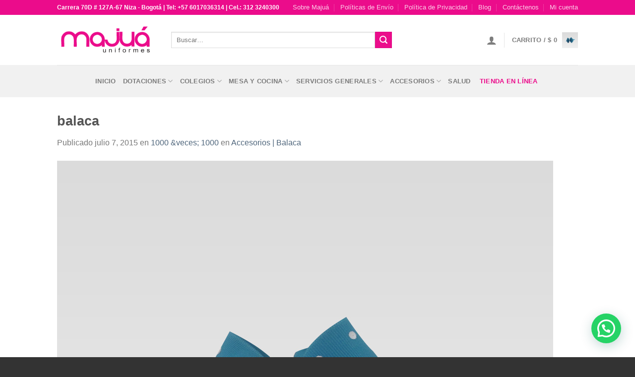

--- FILE ---
content_type: text/html; charset=UTF-8
request_url: https://majuauniformes.com/?attachment_id=2156
body_size: 21423
content:
<!DOCTYPE html><html lang="es" class="loading-site no-js bg-fill"><head><script data-no-optimize="1">var litespeed_docref=sessionStorage.getItem("litespeed_docref");litespeed_docref&&(Object.defineProperty(document,"referrer",{get:function(){return litespeed_docref}}),sessionStorage.removeItem("litespeed_docref"));</script> <meta charset="UTF-8" /><link data-optimized="2" rel="stylesheet" href="https://majuauniformes.com/wp-content/litespeed/css/a397c1bf987f95f73f546066764e2d1d.css?ver=8549e" /><link rel="profile" href="http://gmpg.org/xfn/11" /><link rel="pingback" href="https://majuauniformes.com/xmlrpc.php" /> <script type="litespeed/javascript">(function(html){html.className=html.className.replace(/\bno-js\b/,'js')})(document.documentElement)</script> <script type="litespeed/javascript">var dvin_quotelist_count='';var dvin_wcql_ajax_url='https://majuauniformes.com/wp-admin/admin-ajax.php';var dvin_quotelist_refresh_afteradd_url='https://majuauniformes.com/quotelist/';var dvin_wcql_addons='';var dvin_wcql_disable_insteadof_hide_button='true'</script><meta name='robots' content='index, follow, max-image-preview:large, max-snippet:-1, max-video-preview:-1' /><style>img:is([sizes="auto" i], [sizes^="auto," i]) { contain-intrinsic-size: 3000px 1500px }</style> <script data-cfasync="false" data-pagespeed-no-defer>window.dataLayerPYS = window.dataLayerPYS || [];</script> <meta name="viewport" content="width=device-width, initial-scale=1" /><title>balaca - Majuá Uniformes | Uniformes escolares, servicios generales y dotaciones empresariales</title><link rel="canonical" href="https://majuauniformes.com/" /><meta property="og:locale" content="es_ES" /><meta property="og:type" content="article" /><meta property="og:title" content="balaca - Majuá Uniformes | Uniformes escolares, servicios generales y dotaciones empresariales" /><meta property="og:url" content="https://majuauniformes.com/" /><meta property="og:site_name" content="Majuá Uniformes | Uniformes escolares, servicios generales y dotaciones empresariales" /><meta property="og:image" content="https://majuauniformes.com" /><meta property="og:image:width" content="1000" /><meta property="og:image:height" content="1000" /><meta property="og:image:type" content="image/jpeg" /> <script type="application/ld+json" class="yoast-schema-graph">{"@context":"https://schema.org","@graph":[{"@type":"WebPage","@id":"https://majuauniformes.com/","url":"https://majuauniformes.com/","name":"balaca - Majuá Uniformes | Uniformes escolares, servicios generales y dotaciones empresariales","isPartOf":{"@id":"https://majuauniformes.com/#website"},"primaryImageOfPage":{"@id":"https://majuauniformes.com/#primaryimage"},"image":{"@id":"https://majuauniformes.com/#primaryimage"},"thumbnailUrl":"https://majuauniformes.com/wp-content/uploads/2015/07/balaca.jpg","datePublished":"2015-07-07T23:29:09+00:00","breadcrumb":{"@id":"https://majuauniformes.com/#breadcrumb"},"inLanguage":"es","potentialAction":[{"@type":"ReadAction","target":["https://majuauniformes.com/"]}]},{"@type":"ImageObject","inLanguage":"es","@id":"https://majuauniformes.com/#primaryimage","url":"https://majuauniformes.com/wp-content/uploads/2015/07/balaca.jpg","contentUrl":"https://majuauniformes.com/wp-content/uploads/2015/07/balaca.jpg","width":1000,"height":1000},{"@type":"BreadcrumbList","@id":"https://majuauniformes.com/#breadcrumb","itemListElement":[{"@type":"ListItem","position":1,"name":"Portada","item":"https://majuauniformes.com/"},{"@type":"ListItem","position":2,"name":"Accesorios | Balaca","item":"https://majuauniformes.com/producto/accesorios-balaca/"},{"@type":"ListItem","position":3,"name":"balaca"}]},{"@type":"WebSite","@id":"https://majuauniformes.com/#website","url":"https://majuauniformes.com/","name":"Majuá Uniformes | Uniformes escolares, servicios generales y dotaciones empresariales","description":"Fabricación y venta de uniformes escolares, de servicios generales y dotaciones empresariales","potentialAction":[{"@type":"SearchAction","target":{"@type":"EntryPoint","urlTemplate":"https://majuauniformes.com/?s={search_term_string}"},"query-input":{"@type":"PropertyValueSpecification","valueRequired":true,"valueName":"search_term_string"}}],"inLanguage":"es"}]}</script> <link rel='prefetch' href='https://majuauniformes.com/wp-content/themes/flatsome/assets/js/flatsome.js?ver=e1ad26bd5672989785e1' /><link rel='prefetch' href='https://majuauniformes.com/wp-content/themes/flatsome/assets/js/chunk.slider.js?ver=3.19.15' /><link rel='prefetch' href='https://majuauniformes.com/wp-content/themes/flatsome/assets/js/chunk.popups.js?ver=3.19.15' /><link rel='prefetch' href='https://majuauniformes.com/wp-content/themes/flatsome/assets/js/chunk.tooltips.js?ver=3.19.15' /><link rel='prefetch' href='https://majuauniformes.com/wp-content/themes/flatsome/assets/js/woocommerce.js?ver=dd6035ce106022a74757' /><link rel="alternate" type="application/rss+xml" title="Majuá Uniformes  |  Uniformes escolares, servicios generales y dotaciones empresariales &raquo; Feed" href="https://majuauniformes.com/feed/" /><link rel="alternate" type="application/rss+xml" title="Majuá Uniformes  |  Uniformes escolares, servicios generales y dotaciones empresariales &raquo; Feed de los comentarios" href="https://majuauniformes.com/comments/feed/" /><link rel="alternate" type="application/rss+xml" title="Majuá Uniformes  |  Uniformes escolares, servicios generales y dotaciones empresariales &raquo; Comentario balaca del feed" href="https://majuauniformes.com/?attachment_id=2156#main/feed/" /><style id='wp-block-library-inline-css' type='text/css'>:root{--wp-admin-theme-color:#007cba;--wp-admin-theme-color--rgb:0,124,186;--wp-admin-theme-color-darker-10:#006ba1;--wp-admin-theme-color-darker-10--rgb:0,107,161;--wp-admin-theme-color-darker-20:#005a87;--wp-admin-theme-color-darker-20--rgb:0,90,135;--wp-admin-border-width-focus:2px;--wp-block-synced-color:#7a00df;--wp-block-synced-color--rgb:122,0,223;--wp-bound-block-color:var(--wp-block-synced-color)}@media (min-resolution:192dpi){:root{--wp-admin-border-width-focus:1.5px}}.wp-element-button{cursor:pointer}:root{--wp--preset--font-size--normal:16px;--wp--preset--font-size--huge:42px}:root .has-very-light-gray-background-color{background-color:#eee}:root .has-very-dark-gray-background-color{background-color:#313131}:root .has-very-light-gray-color{color:#eee}:root .has-very-dark-gray-color{color:#313131}:root .has-vivid-green-cyan-to-vivid-cyan-blue-gradient-background{background:linear-gradient(135deg,#00d084,#0693e3)}:root .has-purple-crush-gradient-background{background:linear-gradient(135deg,#34e2e4,#4721fb 50%,#ab1dfe)}:root .has-hazy-dawn-gradient-background{background:linear-gradient(135deg,#faaca8,#dad0ec)}:root .has-subdued-olive-gradient-background{background:linear-gradient(135deg,#fafae1,#67a671)}:root .has-atomic-cream-gradient-background{background:linear-gradient(135deg,#fdd79a,#004a59)}:root .has-nightshade-gradient-background{background:linear-gradient(135deg,#330968,#31cdcf)}:root .has-midnight-gradient-background{background:linear-gradient(135deg,#020381,#2874fc)}.has-regular-font-size{font-size:1em}.has-larger-font-size{font-size:2.625em}.has-normal-font-size{font-size:var(--wp--preset--font-size--normal)}.has-huge-font-size{font-size:var(--wp--preset--font-size--huge)}.has-text-align-center{text-align:center}.has-text-align-left{text-align:left}.has-text-align-right{text-align:right}#end-resizable-editor-section{display:none}.aligncenter{clear:both}.items-justified-left{justify-content:flex-start}.items-justified-center{justify-content:center}.items-justified-right{justify-content:flex-end}.items-justified-space-between{justify-content:space-between}.screen-reader-text{border:0;clip-path:inset(50%);height:1px;margin:-1px;overflow:hidden;padding:0;position:absolute;width:1px;word-wrap:normal!important}.screen-reader-text:focus{background-color:#ddd;clip-path:none;color:#444;display:block;font-size:1em;height:auto;left:5px;line-height:normal;padding:15px 23px 14px;text-decoration:none;top:5px;width:auto;z-index:100000}html :where(.has-border-color){border-style:solid}html :where([style*=border-top-color]){border-top-style:solid}html :where([style*=border-right-color]){border-right-style:solid}html :where([style*=border-bottom-color]){border-bottom-style:solid}html :where([style*=border-left-color]){border-left-style:solid}html :where([style*=border-width]){border-style:solid}html :where([style*=border-top-width]){border-top-style:solid}html :where([style*=border-right-width]){border-right-style:solid}html :where([style*=border-bottom-width]){border-bottom-style:solid}html :where([style*=border-left-width]){border-left-style:solid}html :where(img[class*=wp-image-]){height:auto;max-width:100%}:where(figure){margin:0 0 1em}html :where(.is-position-sticky){--wp-admin--admin-bar--position-offset:var(--wp-admin--admin-bar--height,0px)}@media screen and (max-width:600px){html :where(.is-position-sticky){--wp-admin--admin-bar--position-offset:0px}}</style><style id='dashicons-inline-css' type='text/css'>[data-font="Dashicons"]:before {font-family: 'Dashicons' !important;content: attr(data-icon) !important;speak: none !important;font-weight: normal !important;font-variant: normal !important;text-transform: none !important;line-height: 1 !important;font-style: normal !important;-webkit-font-smoothing: antialiased !important;-moz-osx-font-smoothing: grayscale !important;}</style><style id='woocommerce-inline-inline-css' type='text/css'>.woocommerce form .form-row .required { visibility: visible; }</style><style id='yith_wccl_frontend-inline-css' type='text/css'>.select_option .yith_wccl_tooltip > span{background: #820081;color: #ffffff;}
            .select_option .yith_wccl_tooltip.bottom span:after{border-bottom-color: #820081;}
            .select_option .yith_wccl_tooltip.top span:after{border-top-color: #820081;}</style><style id='flatsome-main-inline-css' type='text/css'>@font-face {
				font-family: "fl-icons";
				font-display: block;
				src: url(https://majuauniformes.com/wp-content/themes/flatsome/assets/css/icons/fl-icons.eot?v=3.19.15);
				src:
					url(https://majuauniformes.com/wp-content/themes/flatsome/assets/css/icons/fl-icons.eot#iefix?v=3.19.15) format("embedded-opentype"),
					url(https://majuauniformes.com/wp-content/themes/flatsome/assets/css/icons/fl-icons.woff2?v=3.19.15) format("woff2"),
					url(https://majuauniformes.com/wp-content/themes/flatsome/assets/css/icons/fl-icons.ttf?v=3.19.15) format("truetype"),
					url(https://majuauniformes.com/wp-content/themes/flatsome/assets/css/icons/fl-icons.woff?v=3.19.15) format("woff"),
					url(https://majuauniformes.com/wp-content/themes/flatsome/assets/css/icons/fl-icons.svg?v=3.19.15#fl-icons) format("svg");
			}</style><style id='joinchat-head-inline-css' type='text/css'>:root{--joinchat-ico:url("data:image/svg+xml;charset=utf-8,%3Csvg xmlns='http://www.w3.org/2000/svg' viewBox='0 0 24 24'%3E%3Cpath fill='%23fff' d='M3.516 3.516c4.686-4.686 12.284-4.686 16.97 0s4.686 12.283 0 16.97a12 12 0 0 1-13.754 2.299l-5.814.735a.392.392 0 0 1-.438-.44l.748-5.788A12 12 0 0 1 3.517 3.517zm3.61 17.043.3.158a9.85 9.85 0 0 0 11.534-1.758c3.843-3.843 3.843-10.074 0-13.918s-10.075-3.843-13.918 0a9.85 9.85 0 0 0-1.747 11.554l.16.303-.51 3.942a.196.196 0 0 0 .219.22zm6.534-7.003-.933 1.164a9.84 9.84 0 0 1-3.497-3.495l1.166-.933a.79.79 0 0 0 .23-.94L9.561 6.96a.79.79 0 0 0-.924-.445l-2.023.524a.797.797 0 0 0-.588.88 11.754 11.754 0 0 0 10.005 10.005.797.797 0 0 0 .88-.587l.525-2.023a.79.79 0 0 0-.445-.923L14.6 13.327a.79.79 0 0 0-.94.23z'/%3E%3C/svg%3E")}.joinchat{--sep:20px;--bottom:var(--sep);--s:60px;--h:calc(var(--s)/2);display:block;transform:scale3d(1,1,1);position:fixed;z-index:9000;right:var(--sep);bottom:var(--bottom)}.joinchat *{box-sizing:border-box}.joinchat__qr,.joinchat__chatbox{display:none}.joinchat__tooltip{opacity:0}.joinchat__button{position:absolute;z-index:2;bottom:8px;right:8px;height:var(--s);width:var(--s);background:#25d366 var(--joinchat-ico,none)center / 60% no-repeat;color:inherit;border-radius:50%;box-shadow:1px 6px 24px 0 rgba(7,94,84,0.24)}.joinchat--left{right:auto;left:var(--sep)}.joinchat--left .joinchat__button{right:auto;left:8px}.joinchat__button__ico{position:absolute;inset:0;display:flex;border-radius:50%;overflow:hidden;color:hsl(0deg 0% clamp(0%,var(--bw)*1000%,100%) / clamp(70%,var(--bw)*1000%,100%)) !important}.joinchat__button__ico svg{width:var(--ico-size,100%);height:var(--ico-size,100%);margin:calc((100% - var(--ico-size,100%))/2)}.joinchat__button:has(.joinchat__button__ico){background:hsl(var(--ch)var(--cs)var(--cl));box-shadow:1px 6px 24px 0 hsl(var(--ch)var(--cs)calc(var(--cl) - 10%) / 24%)}.joinchat__button:has(.joinchat__button__ico):hover,.joinchat__button:has(.joinchat__button__ico):active{background:hsl(var(--ch)var(--cs)calc(var(--cl) + 20%))}.joinchat__button__image{position:absolute;inset:1px;border-radius:50%;overflow:hidden;opacity:0}.joinchat__button__image img,.joinchat__button__image video{display:block;width:100%;height:100%;object-fit:cover;object-position:center}.joinchat--img .joinchat__button__image{opacity:1;animation:none}@media(orientation:portrait)and(width>=481px),(orientation:landscape)and(height>=481px){.joinchat--mobile{display:none !important}}@media(width <=480px),(orientation:landscape)and(height <=480px){.joinchat{--sep:6px}}</style> <script type="text/template" id="tmpl-variation-template"><div class="woocommerce-variation-description">{{{ data.variation.variation_description }}}</div>
	<div class="woocommerce-variation-price">{{{ data.variation.price_html }}}</div>
	<div class="woocommerce-variation-availability">{{{ data.variation.availability_html }}}</div></script> <script type="text/template" id="tmpl-unavailable-variation-template"><p role="alert">Lo siento, este producto no está disponible. Por favor, elige otra combinación.</p></script> <script type="litespeed/javascript" data-src="https://majuauniformes.com/wp-includes/js/jquery/jquery.min.js" id="jquery-core-js"></script> <script id="wc-add-to-cart-js-extra" type="litespeed/javascript">var wc_add_to_cart_params={"ajax_url":"\/wp-admin\/admin-ajax.php","wc_ajax_url":"\/?wc-ajax=%%endpoint%%","i18n_view_cart":"Ver carrito","cart_url":"https:\/\/majuauniformes.com\/cart\/","is_cart":"","cart_redirect_after_add":"no"}</script> <script id="wp-util-js-extra" type="litespeed/javascript">var _wpUtilSettings={"ajax":{"url":"\/wp-admin\/admin-ajax.php"}}</script> <link rel="https://api.w.org/" href="https://majuauniformes.com/wp-json/" /><link rel="alternate" title="JSON" type="application/json" href="https://majuauniformes.com/wp-json/wp/v2/media/2156" /><link rel="EditURI" type="application/rsd+xml" title="RSD" href="https://majuauniformes.com/xmlrpc.php?rsd" /><meta name="generator" content="WordPress 6.8.2" /><meta name="generator" content="WooCommerce 10.0.2" /><link rel='shortlink' href='https://majuauniformes.com/?p=2156' /><link rel="alternate" title="oEmbed (JSON)" type="application/json+oembed" href="https://majuauniformes.com/wp-json/oembed/1.0/embed?url=https%3A%2F%2Fmajuauniformes.com%2F%3Fattachment_id%3D2156%23main" /><link rel="alternate" title="oEmbed (XML)" type="text/xml+oembed" href="https://majuauniformes.com/wp-json/oembed/1.0/embed?url=https%3A%2F%2Fmajuauniformes.com%2F%3Fattachment_id%3D2156%23main&#038;format=xml" />
<noscript><style>.woocommerce-product-gallery{ opacity: 1 !important; }</style></noscript><link rel="icon" href="https://majuauniformes.com/wp-content/uploads/2017/02/favi-100x100.jpg" sizes="32x32" /><link rel="icon" href="https://majuauniformes.com/wp-content/uploads/2017/02/favi.jpg" sizes="192x192" /><link rel="apple-touch-icon" href="https://majuauniformes.com/wp-content/uploads/2017/02/favi.jpg" /><meta name="msapplication-TileImage" content="https://majuauniformes.com/wp-content/uploads/2017/02/favi.jpg" /><style id="custom-css" type="text/css">:root {--primary-color: #eb0c8b;--fs-color-primary: #eb0c8b;--fs-color-secondary: #eb0c8b;--fs-color-success: #820081;--fs-color-alert: #b20000;--fs-experimental-link-color: #4E657B;--fs-experimental-link-color-hover: #111;}.tooltipster-base {--tooltip-color: #fff;--tooltip-bg-color: #000;}.off-canvas-right .mfp-content, .off-canvas-left .mfp-content {--drawer-width: 300px;}.off-canvas .mfp-content.off-canvas-cart {--drawer-width: 360px;}.sticky-add-to-cart--active, #wrapper,#main,#main.dark{background-color: #FFF}.header-main{height: 101px}#logo img{max-height: 101px}#logo{width:200px;}.header-bottom{min-height: 65px}.header-top{min-height: 30px}.transparent .header-main{height: 90px}.transparent #logo img{max-height: 90px}.has-transparent + .page-title:first-of-type,.has-transparent + #main > .page-title,.has-transparent + #main > div > .page-title,.has-transparent + #main .page-header-wrapper:first-of-type .page-title{padding-top: 170px;}.header.show-on-scroll,.stuck .header-main{height:70px!important}.stuck #logo img{max-height: 70px!important}.search-form{ width: 70%;}.header-bg-color {background-color: #ffff}.header-bottom {background-color: #f1f1f1}.header-bottom-nav > li > a{line-height: 16px }@media (max-width: 549px) {.header-main{height: 70px}#logo img{max-height: 70px}}.header-top{background-color:#eb0c8b!important;}.badge-inner.new-bubble{background-color: #8224e3}@media screen and (min-width: 550px){.products .box-vertical .box-image{min-width: 247px!important;width: 247px!important;}}.footer-1{background-color: #f7f7f7}.footer-2{background-color: #777}.absolute-footer, html{background-color: #333}.nav-vertical-fly-out > li + li {border-top-width: 1px; border-top-style: solid;}/* Custom CSS */div {}.label-new.menu-item > a:after{content:"Nuevo";}.label-hot.menu-item > a:after{content:"Caliente";}.label-sale.menu-item > a:after{content:"Oferta";}.label-popular.menu-item > a:after{content:"Populares";}</style><style type="text/css" id="wp-custom-css">/*
.menufucsia {
    background-color: #eb0c8b; color: #ffffff
} 
*/</style><style id="kirki-inline-styles"></style></head><body class="attachment wp-singular attachment-template-default single single-attachment postid-2156 attachmentid-2156 attachment-jpeg wp-theme-flatsome wp-child-theme-flatsome-child theme-flatsome woocommerce-no-js full-width bg-fill lightbox nav-dropdown-has-arrow nav-dropdown-has-shadow nav-dropdown-has-border"><a class="skip-link screen-reader-text" href="#main">Saltar al contenido</a><div id="wrapper"><header id="header" class="header has-sticky sticky-jump"><div class="header-wrapper"><div id="top-bar" class="header-top hide-for-sticky nav-dark hide-for-medium"><div class="flex-row container"><div class="flex-col hide-for-medium flex-left"><ul class="nav nav-left medium-nav-center nav-small  nav-divided"><li class="html custom html_topbar_left"><strong>Carrera 70D # 127A-67 Niza - Bogotá | Tel: +57 6017036314  |  Cel.: 312 3240300</strong></li></ul></div><div class="flex-col hide-for-medium flex-center"><ul class="nav nav-center nav-small  nav-divided"></ul></div><div class="flex-col hide-for-medium flex-right"><ul class="nav top-bar-nav nav-right nav-small  nav-divided"><li id="menu-item-1853" class="menu-item menu-item-type-post_type menu-item-object-page menu-item-1853 menu-item-design-default"><a href="https://majuauniformes.com/sobre-majua/" class="nav-top-link">Sobre Majuá</a></li><li id="menu-item-2054" class="menu-item menu-item-type-post_type menu-item-object-page menu-item-2054 menu-item-design-default"><a href="https://majuauniformes.com/envio-y-devoluciones/" class="nav-top-link">Políticas de Envío</a></li><li id="menu-item-1957" class="menu-item menu-item-type-post_type menu-item-object-page menu-item-privacy-policy menu-item-1957 menu-item-design-default"><a href="https://majuauniformes.com/politica-de-privacidad/" class="nav-top-link">Política de Privacidad</a></li><li id="menu-item-2823" class="menu-item menu-item-type-post_type menu-item-object-page menu-item-2823 menu-item-design-default"><a href="https://majuauniformes.com/blog/" class="nav-top-link">Blog</a></li><li id="menu-item-1802" class="menu-item menu-item-type-post_type menu-item-object-page menu-item-1802 menu-item-design-default"><a href="https://majuauniformes.com/contactenos/" class="nav-top-link">Contáctenos</a></li><li id="menu-item-1362" class="menu-item menu-item-type-post_type menu-item-object-page menu-item-1362 menu-item-design-default"><a href="https://majuauniformes.com/mi-cuenta/" class="nav-top-link">Mi cuenta</a></li></ul></div></div></div><div id="masthead" class="header-main "><div class="header-inner flex-row container logo-left medium-logo-center" role="navigation"><div id="logo" class="flex-col logo"><a href="https://majuauniformes.com/" title="Majuá Uniformes  |  Uniformes escolares, servicios generales y dotaciones empresariales - Fabricación y venta de uniformes escolares, de servicios generales y dotaciones empresariales" rel="home">
<img data-lazyloaded="1" src="[data-uri]" width="1000" height="1000" data-src="https://majuauniformes.com/wp-content/uploads/2015/07/balaca.jpg" class="header-logo-sticky" alt="Majuá Uniformes  |  Uniformes escolares, servicios generales y dotaciones empresariales"/><img data-lazyloaded="1" src="[data-uri]" width="300" height="83" data-src="https://majuauniformes.com/wp-content/uploads/2013/07/logmaj3.png" class="header_logo header-logo" alt="Majuá Uniformes  |  Uniformes escolares, servicios generales y dotaciones empresariales"/><img data-lazyloaded="1" src="[data-uri]"  width="1000" height="1000" data-src="https://majuauniformes.com/wp-content/uploads/2015/07/balaca.jpg" class="header-logo-dark" alt="Majuá Uniformes  |  Uniformes escolares, servicios generales y dotaciones empresariales"/></a></div><div class="flex-col show-for-medium flex-left"><ul class="mobile-nav nav nav-left "><li class="nav-icon has-icon">
<a href="#" data-open="#main-menu" data-pos="left" data-bg="main-menu-overlay" data-color="" class="is-small" aria-label="Menú" aria-controls="main-menu" aria-expanded="false"><i class="icon-menu" ></i>
</a></li></ul></div><div class="flex-col hide-for-medium flex-left
flex-grow"><ul class="header-nav header-nav-main nav nav-left  nav-size-80% nav-uppercase" ><li class="header-search-form search-form html relative has-icon"><div class="header-search-form-wrapper"><div class="searchform-wrapper ux-search-box relative is-normal"><form role="search" method="get" class="searchform" action="https://majuauniformes.com/"><div class="flex-row relative"><div class="flex-col flex-grow">
<label class="screen-reader-text" for="woocommerce-product-search-field-0">Buscar por:</label>
<input type="search" id="woocommerce-product-search-field-0" class="search-field mb-0" placeholder="Buscar&hellip;" value="" name="s" />
<input type="hidden" name="post_type" value="product" /></div><div class="flex-col">
<button type="submit" value="Buscar" class="ux-search-submit submit-button secondary button  icon mb-0" aria-label="Enviar">
<i class="icon-search" ></i>			</button></div></div><div class="live-search-results text-left z-top"></div></form></div></div></li></ul></div><div class="flex-col hide-for-medium flex-right"><ul class="header-nav header-nav-main nav nav-right  nav-size-80% nav-uppercase"><li class="account-item has-icon" ><a href="https://majuauniformes.com/mi-cuenta/" class="nav-top-link nav-top-not-logged-in is-small" title="Acceder" aria-label="Acceder" data-open="#login-form-popup" >
<i class="icon-user" ></i>	</a></li><li class="header-divider"></li><li class="cart-item has-icon has-dropdown"><a href="https://majuauniformes.com/cart/" class="header-cart-link is-small" title="Carrito" ><span class="header-cart-title">
Carrito   /      <span class="cart-price"><span class="woocommerce-Price-amount amount"><bdi><span class="woocommerce-Price-currencySymbol">&#36;</span>&nbsp;0</bdi></span></span>
</span><span class="image-icon header-cart-icon" data-icon-label="0">
<img data-lazyloaded="1" src="[data-uri]" class="cart-img-icon" alt="Carrito" data-src="https://majuauniformes.com/wp-content/uploads/2015/07/balaca.jpg" width="1000" height="1000"/>
</span>
</a><ul class="nav-dropdown nav-dropdown-default"><li class="html widget_shopping_cart"><div class="widget_shopping_cart_content"><div class="ux-mini-cart-empty flex flex-row-col text-center pt pb"><div class="ux-mini-cart-empty-icon">
<svg xmlns="http://www.w3.org/2000/svg" viewBox="0 0 17 19" style="opacity:.1;height:80px;">
<path d="M8.5 0C6.7 0 5.3 1.2 5.3 2.7v2H2.1c-.3 0-.6.3-.7.7L0 18.2c0 .4.2.8.6.8h15.7c.4 0 .7-.3.7-.7v-.1L15.6 5.4c0-.3-.3-.6-.7-.6h-3.2v-2c0-1.6-1.4-2.8-3.2-2.8zM6.7 2.7c0-.8.8-1.4 1.8-1.4s1.8.6 1.8 1.4v2H6.7v-2zm7.5 3.4 1.3 11.5h-14L2.8 6.1h2.5v1.4c0 .4.3.7.7.7.4 0 .7-.3.7-.7V6.1h3.5v1.4c0 .4.3.7.7.7s.7-.3.7-.7V6.1h2.6z" fill-rule="evenodd" clip-rule="evenodd" fill="currentColor"></path>
</svg></div><p class="woocommerce-mini-cart__empty-message empty">No hay productos en el carrito.</p><p class="return-to-shop">
<a class="button primary wc-backward" href="https://majuauniformes.com/tienda-virtual/">
Volver a la tienda				</a></p></div></div></li></ul></li></ul></div><div class="flex-col show-for-medium flex-right"><ul class="mobile-nav nav nav-right "><li class="cart-item has-icon"><a href="https://majuauniformes.com/cart/" class="header-cart-link is-small off-canvas-toggle nav-top-link" title="Carrito" data-open="#cart-popup" data-class="off-canvas-cart" data-pos="right" ><span class="image-icon header-cart-icon" data-icon-label="0">
<img data-lazyloaded="1" src="[data-uri]" class="cart-img-icon" alt="Carrito" data-src="https://majuauniformes.com/wp-content/uploads/2015/07/balaca.jpg" width="1000" height="1000"/>
</span>
</a><div id="cart-popup" class="mfp-hide"><div class="cart-popup-inner inner-padding cart-popup-inner--sticky"><div class="cart-popup-title text-center">
<span class="heading-font uppercase">Carrito</span><div class="is-divider"></div></div><div class="widget_shopping_cart"><div class="widget_shopping_cart_content"><div class="ux-mini-cart-empty flex flex-row-col text-center pt pb"><div class="ux-mini-cart-empty-icon">
<svg xmlns="http://www.w3.org/2000/svg" viewBox="0 0 17 19" style="opacity:.1;height:80px;">
<path d="M8.5 0C6.7 0 5.3 1.2 5.3 2.7v2H2.1c-.3 0-.6.3-.7.7L0 18.2c0 .4.2.8.6.8h15.7c.4 0 .7-.3.7-.7v-.1L15.6 5.4c0-.3-.3-.6-.7-.6h-3.2v-2c0-1.6-1.4-2.8-3.2-2.8zM6.7 2.7c0-.8.8-1.4 1.8-1.4s1.8.6 1.8 1.4v2H6.7v-2zm7.5 3.4 1.3 11.5h-14L2.8 6.1h2.5v1.4c0 .4.3.7.7.7.4 0 .7-.3.7-.7V6.1h3.5v1.4c0 .4.3.7.7.7s.7-.3.7-.7V6.1h2.6z" fill-rule="evenodd" clip-rule="evenodd" fill="currentColor"></path>
</svg></div><p class="woocommerce-mini-cart__empty-message empty">No hay productos en el carrito.</p><p class="return-to-shop">
<a class="button primary wc-backward" href="https://majuauniformes.com/tienda-virtual/">
Volver a la tienda				</a></p></div></div></div></div></div></li></ul></div></div><div class="container"><div class="top-divider full-width"></div></div></div><div id="wide-nav" class="header-bottom wide-nav flex-has-center hide-for-medium"><div class="flex-row container"><div class="flex-col hide-for-medium flex-center"><ul class="nav header-nav header-bottom-nav nav-center  nav-line-bottom nav-uppercase"><li id="menu-item-1368" class="menu-item menu-item-type-post_type menu-item-object-page menu-item-home menu-item-1368 menu-item-design-default"><a href="https://majuauniformes.com/" class="nav-top-link">Inicio</a></li><li id="menu-item-1422" class="menu-item menu-item-type-custom menu-item-object-custom menu-item-has-children menu-item-1422 menu-item-design-default has-dropdown"><a href="http://majuauniformes.com/categoria-producto/dotaciones/" class="nav-top-link" aria-expanded="false" aria-haspopup="menu">Dotaciones<i class="icon-angle-down" ></i></a><ul class="sub-menu nav-dropdown nav-dropdown-default"><li id="menu-item-1451" class="menu-item menu-item-type-custom menu-item-object-custom menu-item-has-children menu-item-1451 nav-dropdown-col"><a href="#">Todo para su empresa</a><ul class="sub-menu nav-column nav-dropdown-default"><li id="menu-item-1431" class="menu-item menu-item-type-custom menu-item-object-custom menu-item-1431"><a href="http://majuauniformes.com/categoria-producto/dotaciones/chaquetas/">Chaquetas</a></li><li id="menu-item-1432" class="menu-item menu-item-type-custom menu-item-object-custom menu-item-1432"><a href="http://majuauniformes.com/categoria-producto/dotaciones/chalecos/">Chalecos</a></li><li id="menu-item-1438" class="menu-item menu-item-type-custom menu-item-object-custom menu-item-1438"><a href="http://majuauniformes.com/categoria-producto/dotaciones/camisas/">Camisas y Blusas</a></li><li id="menu-item-1439" class="menu-item menu-item-type-custom menu-item-object-custom menu-item-1439"><a href="http://majuauniformes.com/categoria-producto/dotaciones/camisetas/">Camisetas</a></li><li id="menu-item-1433" class="menu-item menu-item-type-custom menu-item-object-custom menu-item-1433"><a href="http://majuauniformes.com/categoria-producto/dotaciones/pantalones/">Pantalones</a></li><li id="menu-item-1441" class="menu-item menu-item-type-custom menu-item-object-custom menu-item-1441"><a href="http://majuauniformes.com/categoria-producto/dotaciones/overoles/">Overoles</a></li><li id="menu-item-2207" class="menu-item menu-item-type-custom menu-item-object-custom menu-item-2207"><a href="http://majuauniformes.com/categoria-producto/dotaciones/sastres/">Sastres</a></li><li id="menu-item-4322" class="menu-item menu-item-type-custom menu-item-object-custom menu-item-4322"><a href="http://majuauniformes.com/categoria-producto/empresarial/dotaciones/sacos/">Sacos</a></li></ul></li><li id="menu-item-1448" class="image-column menu-item menu-item-type-custom menu-item-object-custom menu-item-1448"><a href="#" class="dropdown-image-column"><img data-lazyloaded="1" src="[data-uri]" width="180" height="480" data-src="http://majuauniformes.com/wp-content/uploads/2015/01/m1.jpg" title="Image Column" alt="Image Column"/></a></li></ul></li><li id="menu-item-1425" class="menu-item menu-item-type-custom menu-item-object-custom menu-item-has-children menu-item-1425 menu-item-design-default has-dropdown"><a href="http://majuauniformes.com/categoria-producto/colegios/" class="nav-top-link" aria-expanded="false" aria-haspopup="menu">Colegios<i class="icon-angle-down" ></i></a><ul class="sub-menu nav-dropdown nav-dropdown-default"><li id="menu-item-1458" class="menu-item menu-item-type-custom menu-item-object-custom menu-item-has-children menu-item-1458 nav-dropdown-col"><a href="#">Calidad y Durabilidad</a><ul class="sub-menu nav-column nav-dropdown-default"><li id="menu-item-8501" class="menu-item menu-item-type-taxonomy menu-item-object-product_cat menu-item-8501"><a href="https://majuauniformes.com/categoria-producto/colegios/basicos-escolares/">Básicos escolares</a></li><li id="menu-item-3055" class="menu-item menu-item-type-custom menu-item-object-custom menu-item-3055"><a href="http://majuauniformes.com/categoria-producto/colegios/colegio-nuevo-gimnasio/">Nuevo Gimnasio</a></li><li id="menu-item-1426" class="menu-item menu-item-type-custom menu-item-object-custom menu-item-1426"><a href="http://majuauniformes.com/categoria-producto/uniformes/gimnasio-los-portales/">Gimnasio Los Portales</a></li><li id="menu-item-1430" class="menu-item menu-item-type-custom menu-item-object-custom menu-item-1430"><a href="http://majuauniformes.com/categoria-producto/uniformes/colegio-san-tarsicio/">Colegio San Tarsicio</a></li></ul></li><li id="menu-item-1459" class="image-column menu-item menu-item-type-custom menu-item-object-custom menu-item-1459"><a href="#" class="dropdown-image-column"><img data-lazyloaded="1" src="[data-uri]" width="180" height="480" data-src="http://majuauniformes.com/wp-content/uploads/2015/01/m4.jpg" title="image-column4" alt="image-column4"/></a></li></ul></li><li id="menu-item-1423" class="menu-item menu-item-type-custom menu-item-object-custom menu-item-has-children menu-item-1423 menu-item-design-default has-dropdown"><a href="http://majuauniformes.com/categoria-producto/mesa-y-cocina/" class="nav-top-link" aria-expanded="false" aria-haspopup="menu">Mesa y Cocina<i class="icon-angle-down" ></i></a><ul class="sub-menu nav-dropdown nav-dropdown-default"><li id="menu-item-1452" class="menu-item menu-item-type-custom menu-item-object-custom menu-item-has-children menu-item-1452 nav-dropdown-col"><a href="#">Versatilidad y Diseño</a><ul class="sub-menu nav-column nav-dropdown-default"><li id="menu-item-1442" class="menu-item menu-item-type-custom menu-item-object-custom menu-item-1442"><a href="http://majuauniformes.com/categoria-producto/mesa-y-cocina/chaquetas-mesa-y-cocina/">Chaquetas</a></li><li id="menu-item-1444" class="menu-item menu-item-type-custom menu-item-object-custom menu-item-1444"><a href="http://majuauniformes.com/categoria-producto/mesa-y-cocina/pantalones-mesa-y-cocina/">Pantalones</a></li><li id="menu-item-1443" class="menu-item menu-item-type-custom menu-item-object-custom menu-item-1443"><a href="http://majuauniformes.com/categoria-producto/mesa-y-cocina/delantales/">Delantales</a></li><li id="menu-item-1440" class="menu-item menu-item-type-custom menu-item-object-custom menu-item-1440"><a href="http://majuauniformes.com/categoria-producto/mesa-y-cocina/petos/">Petos</a></li><li id="menu-item-4323" class="menu-item menu-item-type-custom menu-item-object-custom menu-item-4323"><a href="http://majuauniformes.com/categoria-producto/empresarial/mesa-y-cocina/gorros-mesa-y-cocina/">Gorros</a></li></ul></li><li id="menu-item-1453" class="image-column menu-item menu-item-type-custom menu-item-object-custom menu-item-1453"><a href="#" class="dropdown-image-column"><img data-lazyloaded="1" src="[data-uri]" width="180" height="480" data-src="http://majuauniformes.com/wp-content/uploads/2015/01/m2.jpg" title="Image Column2" alt="Image Column2"/></a></li></ul></li><li id="menu-item-1424" class="menu-item menu-item-type-custom menu-item-object-custom menu-item-has-children menu-item-1424 menu-item-design-default has-dropdown"><a href="http://majuauniformes.com/categoria-producto/servicios-generales/" class="nav-top-link" aria-expanded="false" aria-haspopup="menu">Servicios Generales<i class="icon-angle-down" ></i></a><ul class="sub-menu nav-dropdown nav-dropdown-default"><li id="menu-item-1456" class="menu-item menu-item-type-custom menu-item-object-custom menu-item-has-children menu-item-1456 nav-dropdown-col"><a href="#">Comodidad en todo instante</a><ul class="sub-menu nav-column nav-dropdown-default"><li id="menu-item-1434" class="menu-item menu-item-type-custom menu-item-object-custom menu-item-1434"><a href="http://majuauniformes.com/categoria-producto/servicios-generales/blusas/">Blusas</a></li><li id="menu-item-1435" class="menu-item menu-item-type-custom menu-item-object-custom menu-item-1435"><a href="http://majuauniformes.com/categoria-producto/servicios-generales/pantalones-servicios-generales/">Pantalones</a></li><li id="menu-item-1437" class="menu-item menu-item-type-custom menu-item-object-custom menu-item-1437"><a href="http://majuauniformes.com/categoria-producto/servicios-generales/delantales-servicios-generales/">Delantales</a></li></ul></li><li id="menu-item-1457" class="image-column menu-item menu-item-type-custom menu-item-object-custom menu-item-1457"><a href="#" class="dropdown-image-column"><img data-lazyloaded="1" src="[data-uri]" width="180" height="480" data-src="http://majuauniformes.com/wp-content/uploads/2015/07/m8.jpg" title="Image Column3" alt="Image Column3"/></a></li></ul></li><li id="menu-item-1445" class="menu-item menu-item-type-custom menu-item-object-custom menu-item-has-children menu-item-1445 menu-item-design-default has-dropdown"><a href="http://majuauniformes.com/categoria-producto/accesorios" class="nav-top-link" aria-expanded="false" aria-haspopup="menu">Accesorios<i class="icon-angle-down" ></i></a><ul class="sub-menu nav-dropdown nav-dropdown-default"><li id="menu-item-1462" class="menu-item menu-item-type-custom menu-item-object-custom menu-item-has-children menu-item-1462 nav-dropdown-col"><a href="#">Complementos perfectos</a><ul class="sub-menu nav-column nav-dropdown-default"><li id="menu-item-1446" class="menu-item menu-item-type-custom menu-item-object-custom menu-item-1446"><a href="http://majuauniformes.com/categoria-producto/accesorios/zapatos-medias-y-monos/">Zapatos, medias y moños</a></li></ul></li><li id="menu-item-1463" class="image-column menu-item menu-item-type-custom menu-item-object-custom menu-item-1463"><a href="#" class="dropdown-image-column"><img data-lazyloaded="1" src="[data-uri]" width="180" height="480" data-src="http://majuauniformes.com/wp-content/uploads/2015/01/m5.jpg" title="image-column5" alt="image-column5"/></a></li></ul></li><li id="menu-item-2105" class="menu-item menu-item-type-custom menu-item-object-custom menu-item-2105 menu-item-design-default"><a href="http://majuauniformes.com/categoria-producto/salud/" class="nav-top-link">Salud</a></li><li id="menu-item-3193" class="menufucsia menu-item menu-item-type-custom menu-item-object-custom menu-item-3193 menu-item-design-default"><a href="http://majuauniformes.com/categoria-producto/tienda-en-linea/" class="nav-top-link"><span style="color: #eb0c8b;"> Tienda en Línea </span></a></li></ul></div></div></div><div class="header-bg-container fill"><div class="header-bg-image fill"></div><div class="header-bg-color fill"></div></div></div></header><main id="main" class=""><div id="primary" class="content-area image-attachment page-wrapper"><div id="content" class="site-content" role="main"><div class="row"><div class="large-12 columns"><article id="post-2156" class="post-2156 attachment type-attachment status-inherit hentry"><header class="entry-header"><h1 class="entry-title">balaca</h1><div class="entry-meta">
Publicado <span class="entry-date"><time class="entry-date" datetime="2015-07-07T18:29:09-05:00">julio 7, 2015</time></span> en <a href="https://majuauniformes.com/wp-content/uploads/2015/07/balaca.jpg" title="Enlace a la imagen completa">1000 &veces; 1000</a> en <a href="https://majuauniformes.com/producto/accesorios-balaca/" title="Volver a Accesorios | Balaca" rel="gallery">Accesorios | Balaca</a></div></header><div class="entry-content"><div class="entry-attachment"><div class="attachment">
<a href="https://majuauniformes.com/?attachment_id=2157#main" title="balaca" rel="attachment"><img data-lazyloaded="1" src="[data-uri]" width="1000" height="1000" data-src="https://majuauniformes.com/wp-content/uploads/2015/07/balaca.jpg" class="attachment-1200x1200 size-1200x1200" alt="" decoding="async" fetchpriority="high" data-srcset="https://majuauniformes.com/wp-content/uploads/2015/07/balaca.jpg 1000w, https://majuauniformes.com/wp-content/uploads/2015/07/balaca-100x100.jpg 100w, https://majuauniformes.com/wp-content/uploads/2015/07/balaca-510x510.jpg 510w, https://majuauniformes.com/wp-content/uploads/2015/07/balaca-150x150.jpg 150w, https://majuauniformes.com/wp-content/uploads/2015/07/balaca-300x300.jpg 300w, https://majuauniformes.com/wp-content/uploads/2015/07/balaca-200x200.jpg 200w" data-sizes="(max-width: 1000px) 100vw, 1000px" /></a></div></div></div><footer class="entry-meta">
<a class="comment-link" href="#respond" title="Publicar un comentario">Publicar un comentario</a> o dejar un trackback: <a class="trackback-link" href="https://majuauniformes.com/?attachment_id=2156#main/trackback/" title="Trackback URL (URL de Rastreo) para su publicación" rel="trackback">Trackback URL (URL de Rastreo)</a>.</footer><nav role="navigation" id="image-navigation" class="navigation-image"><div class="nav-previous"></div><div class="nav-next"><a href='https://majuauniformes.com/?attachment_id=2157#main'>Siguiente <span class="meta-nav">&rarr;</span></a></div></nav></article><div class="html-before-comments mb"></div><div id="comments" class="comments-area"><div id="respond" class="comment-respond"><h3 id="reply-title" class="comment-reply-title">Deja una respuesta <small><a rel="nofollow" id="cancel-comment-reply-link" href="/?attachment_id=2156#respond" style="display:none;">Cancelar la respuesta</a></small></h3><form action="https://majuauniformes.com/wp-comments-post.php" method="post" id="commentform" class="comment-form"><p class="comment-notes"><span id="email-notes">Tu dirección de correo electrónico no será publicada.</span> <span class="required-field-message">Los campos obligatorios están marcados con <span class="required">*</span></span></p><p class="comment-form-comment"><label for="comment">Comentario <span class="required">*</span></label><textarea id="comment" name="comment" cols="45" rows="8" maxlength="65525" required></textarea></p><p class="comment-form-author"><label for="author">Nombre <span class="required">*</span></label> <input id="author" name="author" type="text" value="" size="30" maxlength="245" autocomplete="name" required /></p><p class="comment-form-email"><label for="email">Correo electrónico <span class="required">*</span></label> <input id="email" name="email" type="email" value="" size="30" maxlength="100" aria-describedby="email-notes" autocomplete="email" required /></p><p class="comment-form-url"><label for="url">Web</label> <input id="url" name="url" type="url" value="" size="30" maxlength="200" autocomplete="url" /></p><p class="form-submit"><input name="submit" type="submit" id="submit" class="submit" value="Publicar el comentario" /> <input type='hidden' name='comment_post_ID' value='2156' id='comment_post_ID' />
<input type='hidden' name='comment_parent' id='comment_parent' value='0' /></p><p style="display: none;"><input type="hidden" id="akismet_comment_nonce" name="akismet_comment_nonce" value="1f3e6793e9" /></p><p style="display: none !important;" class="akismet-fields-container" data-prefix="ak_"><label>&#916;<textarea name="ak_hp_textarea" cols="45" rows="8" maxlength="100"></textarea></label><input type="hidden" id="ak_js_1" name="ak_js" value="131"/><script type="litespeed/javascript">document.getElementById("ak_js_1").setAttribute("value",(new Date()).getTime())</script></p></form></div></div></div></div></div></div></main><footer id="footer" class="footer-wrapper"><div class="footer-widgets footer footer-1"><div class="row large-columns-3 mb-0"><div id="black-studio-tinymce-5" class="col pb-0 widget widget_black_studio_tinymce"><div class="textwidget"><h2 class="fadeInRight" style="text-align: justify;"><span style="color: #eb0c8b;">VISÍTANOS</span></h2><hr /><h4>PUNTO DE FABRICA Y ALMACEN</h4>
Carrera 70D # 127A-67 <br/>
Detrás del C. Cial. Niza - Bogotá D.C.<br/>
Tel: +57(601) 7036314<br/>
Cel: 312 3240300<br/><br/><h4>HORARIO DE ATENCIÓN</h4>
Lunes a viernes 9:15 a.m a 6:00 pm
Sábados 10:00 am a 1:00 pm</div></div><div id="black-studio-tinymce-3" class="col pb-0 widget widget_black_studio_tinymce"><div class="textwidget"><h2 class="fadeInRight" style="text-align: justify;"><span style="color: #eb0c8b;">MEDIOS DE PAGO</span></h2><hr /><p style="text-align: justify;"><img data-lazyloaded="1" src="[data-uri]" class="aligncenter wp-image-4464" data-src="http://majuauniformes.com/wp-content/uploads/2018/08/medios-pago.png" alt="" width="243" height="162" /></p><p style="text-align: center;"><a href="http://majuauniformes.com/faq-pagos-electronicos/"><span style="color: #eb0c8b;"><strong>FAQ PAGOS ELECTRÓNICOS</strong></span></a></p></div></div><div id="black-studio-tinymce-4" class="col pb-0 widget widget_black_studio_tinymce"><div class="textwidget"><h2 class="fadeInRight" style="text-align: justify;"><span style="color: #eb0c8b;">FORMAS DE ENVÍO</span></h2><hr /><p><img data-lazyloaded="1" src="[data-uri]" class="aligncenter wp-image-3227 size-full" data-src="http://majuauniformes.com/wp-content/uploads/2017/03/banner_envio2.png" width="510" height="160" /></p><p style="text-align: center;"><span style="color: #eb0c8b;"><strong>EMPRESA AFILIADA A</strong></span><img data-lazyloaded="1" src="[data-uri]" class="aligncenter size-full wp-image-3228" data-src="http://majuauniformes.com/wp-content/uploads/2017/03/camara-comercio.png" alt="" width="130" height="80" /></p></div></div></div></div><div class="absolute-footer dark medium-text-center small-text-center"><div class="container clearfix"><div class="footer-primary pull-left"><div class="menu-top-menu-container"><ul id="menu-top-menu-1" class="links footer-nav uppercase"><li class="menu-item menu-item-type-post_type menu-item-object-page menu-item-1853"><a href="https://majuauniformes.com/sobre-majua/">Sobre Majuá</a></li><li class="menu-item menu-item-type-post_type menu-item-object-page menu-item-2054"><a href="https://majuauniformes.com/envio-y-devoluciones/">Políticas de Envío</a></li><li class="menu-item menu-item-type-post_type menu-item-object-page menu-item-privacy-policy menu-item-1957"><a rel="privacy-policy" href="https://majuauniformes.com/politica-de-privacidad/">Política de Privacidad</a></li><li class="menu-item menu-item-type-post_type menu-item-object-page menu-item-2823"><a href="https://majuauniformes.com/blog/">Blog</a></li><li class="menu-item menu-item-type-post_type menu-item-object-page menu-item-1802"><a href="https://majuauniformes.com/contactenos/">Contáctenos</a></li><li class="menu-item menu-item-type-post_type menu-item-object-page menu-item-1362"><a href="https://majuauniformes.com/mi-cuenta/">Mi cuenta</a></li></ul></div><div class="copyright-footer">
Derechos Reservados Majuá Uniformes 2014 © Desarrollado por <strong>Spirience consulting Group</strong></div></div></div></div><a href="#top" class="back-to-top button icon invert plain fixed bottom z-1 is-outline hide-for-medium circle" id="top-link" aria-label="Ir arriba"><i class="icon-angle-up" ></i></a></footer></div><div id="main-menu" class="mobile-sidebar no-scrollbar mfp-hide"><div class="sidebar-menu no-scrollbar "><ul class="nav nav-sidebar nav-vertical nav-uppercase" data-tab="1"><li class="header-search-form search-form html relative has-icon"><div class="header-search-form-wrapper"><div class="searchform-wrapper ux-search-box relative is-normal"><form role="search" method="get" class="searchform" action="https://majuauniformes.com/"><div class="flex-row relative"><div class="flex-col flex-grow">
<label class="screen-reader-text" for="woocommerce-product-search-field-1">Buscar por:</label>
<input type="search" id="woocommerce-product-search-field-1" class="search-field mb-0" placeholder="Buscar&hellip;" value="" name="s" />
<input type="hidden" name="post_type" value="product" /></div><div class="flex-col">
<button type="submit" value="Buscar" class="ux-search-submit submit-button secondary button  icon mb-0" aria-label="Enviar">
<i class="icon-search" ></i>			</button></div></div><div class="live-search-results text-left z-top"></div></form></div></div></li><li class="menu-item menu-item-type-post_type menu-item-object-page menu-item-home menu-item-1368"><a href="https://majuauniformes.com/">Inicio</a></li><li class="menu-item menu-item-type-custom menu-item-object-custom menu-item-has-children menu-item-1422"><a href="http://majuauniformes.com/categoria-producto/dotaciones/">Dotaciones</a><ul class="sub-menu nav-sidebar-ul children"><li class="menu-item menu-item-type-custom menu-item-object-custom menu-item-has-children menu-item-1451"><a href="#">Todo para su empresa</a><ul class="sub-menu nav-sidebar-ul"><li class="menu-item menu-item-type-custom menu-item-object-custom menu-item-1431"><a href="http://majuauniformes.com/categoria-producto/dotaciones/chaquetas/">Chaquetas</a></li><li class="menu-item menu-item-type-custom menu-item-object-custom menu-item-1432"><a href="http://majuauniformes.com/categoria-producto/dotaciones/chalecos/">Chalecos</a></li><li class="menu-item menu-item-type-custom menu-item-object-custom menu-item-1438"><a href="http://majuauniformes.com/categoria-producto/dotaciones/camisas/">Camisas y Blusas</a></li><li class="menu-item menu-item-type-custom menu-item-object-custom menu-item-1439"><a href="http://majuauniformes.com/categoria-producto/dotaciones/camisetas/">Camisetas</a></li><li class="menu-item menu-item-type-custom menu-item-object-custom menu-item-1433"><a href="http://majuauniformes.com/categoria-producto/dotaciones/pantalones/">Pantalones</a></li><li class="menu-item menu-item-type-custom menu-item-object-custom menu-item-1441"><a href="http://majuauniformes.com/categoria-producto/dotaciones/overoles/">Overoles</a></li><li class="menu-item menu-item-type-custom menu-item-object-custom menu-item-2207"><a href="http://majuauniformes.com/categoria-producto/dotaciones/sastres/">Sastres</a></li><li class="menu-item menu-item-type-custom menu-item-object-custom menu-item-4322"><a href="http://majuauniformes.com/categoria-producto/empresarial/dotaciones/sacos/">Sacos</a></li></ul></li><li class="image-column menu-item menu-item-type-custom menu-item-object-custom menu-item-1448"><a href="#">Image Column</a></li></ul></li><li class="menu-item menu-item-type-custom menu-item-object-custom menu-item-has-children menu-item-1425"><a href="http://majuauniformes.com/categoria-producto/colegios/">Colegios</a><ul class="sub-menu nav-sidebar-ul children"><li class="menu-item menu-item-type-custom menu-item-object-custom menu-item-has-children menu-item-1458"><a href="#">Calidad y Durabilidad</a><ul class="sub-menu nav-sidebar-ul"><li class="menu-item menu-item-type-taxonomy menu-item-object-product_cat menu-item-8501"><a href="https://majuauniformes.com/categoria-producto/colegios/basicos-escolares/">Básicos escolares</a></li><li class="menu-item menu-item-type-custom menu-item-object-custom menu-item-3055"><a href="http://majuauniformes.com/categoria-producto/colegios/colegio-nuevo-gimnasio/">Nuevo Gimnasio</a></li><li class="menu-item menu-item-type-custom menu-item-object-custom menu-item-1426"><a href="http://majuauniformes.com/categoria-producto/uniformes/gimnasio-los-portales/">Gimnasio Los Portales</a></li><li class="menu-item menu-item-type-custom menu-item-object-custom menu-item-1430"><a href="http://majuauniformes.com/categoria-producto/uniformes/colegio-san-tarsicio/">Colegio San Tarsicio</a></li></ul></li><li class="image-column menu-item menu-item-type-custom menu-item-object-custom menu-item-1459"><a href="#">image-column4</a></li></ul></li><li class="menu-item menu-item-type-custom menu-item-object-custom menu-item-has-children menu-item-1423"><a href="http://majuauniformes.com/categoria-producto/mesa-y-cocina/">Mesa y Cocina</a><ul class="sub-menu nav-sidebar-ul children"><li class="menu-item menu-item-type-custom menu-item-object-custom menu-item-has-children menu-item-1452"><a href="#">Versatilidad y Diseño</a><ul class="sub-menu nav-sidebar-ul"><li class="menu-item menu-item-type-custom menu-item-object-custom menu-item-1442"><a href="http://majuauniformes.com/categoria-producto/mesa-y-cocina/chaquetas-mesa-y-cocina/">Chaquetas</a></li><li class="menu-item menu-item-type-custom menu-item-object-custom menu-item-1444"><a href="http://majuauniformes.com/categoria-producto/mesa-y-cocina/pantalones-mesa-y-cocina/">Pantalones</a></li><li class="menu-item menu-item-type-custom menu-item-object-custom menu-item-1443"><a href="http://majuauniformes.com/categoria-producto/mesa-y-cocina/delantales/">Delantales</a></li><li class="menu-item menu-item-type-custom menu-item-object-custom menu-item-1440"><a href="http://majuauniformes.com/categoria-producto/mesa-y-cocina/petos/">Petos</a></li><li class="menu-item menu-item-type-custom menu-item-object-custom menu-item-4323"><a href="http://majuauniformes.com/categoria-producto/empresarial/mesa-y-cocina/gorros-mesa-y-cocina/">Gorros</a></li></ul></li><li class="image-column menu-item menu-item-type-custom menu-item-object-custom menu-item-1453"><a href="#">Image Column2</a></li></ul></li><li class="menu-item menu-item-type-custom menu-item-object-custom menu-item-has-children menu-item-1424"><a href="http://majuauniformes.com/categoria-producto/servicios-generales/">Servicios Generales</a><ul class="sub-menu nav-sidebar-ul children"><li class="menu-item menu-item-type-custom menu-item-object-custom menu-item-has-children menu-item-1456"><a href="#">Comodidad en todo instante</a><ul class="sub-menu nav-sidebar-ul"><li class="menu-item menu-item-type-custom menu-item-object-custom menu-item-1434"><a href="http://majuauniformes.com/categoria-producto/servicios-generales/blusas/">Blusas</a></li><li class="menu-item menu-item-type-custom menu-item-object-custom menu-item-1435"><a href="http://majuauniformes.com/categoria-producto/servicios-generales/pantalones-servicios-generales/">Pantalones</a></li><li class="menu-item menu-item-type-custom menu-item-object-custom menu-item-1437"><a href="http://majuauniformes.com/categoria-producto/servicios-generales/delantales-servicios-generales/">Delantales</a></li></ul></li><li class="image-column menu-item menu-item-type-custom menu-item-object-custom menu-item-1457"><a href="#">Image Column3</a></li></ul></li><li class="menu-item menu-item-type-custom menu-item-object-custom menu-item-has-children menu-item-1445"><a href="http://majuauniformes.com/categoria-producto/accesorios">Accesorios</a><ul class="sub-menu nav-sidebar-ul children"><li class="menu-item menu-item-type-custom menu-item-object-custom menu-item-has-children menu-item-1462"><a href="#">Complementos perfectos</a><ul class="sub-menu nav-sidebar-ul"><li class="menu-item menu-item-type-custom menu-item-object-custom menu-item-1446"><a href="http://majuauniformes.com/categoria-producto/accesorios/zapatos-medias-y-monos/">Zapatos, medias y moños</a></li></ul></li><li class="image-column menu-item menu-item-type-custom menu-item-object-custom menu-item-1463"><a href="#">image-column5</a></li></ul></li><li class="menu-item menu-item-type-custom menu-item-object-custom menu-item-2105"><a href="http://majuauniformes.com/categoria-producto/salud/">Salud</a></li><li class="menufucsia menu-item menu-item-type-custom menu-item-object-custom menu-item-3193"><a href="http://majuauniformes.com/categoria-producto/tienda-en-linea/"><span style="color: #eb0c8b;"> Tienda en Línea </span></a></li><li class="header-divider"></li><li class="menu-item menu-item-type-post_type menu-item-object-page menu-item-1853"><a href="https://majuauniformes.com/sobre-majua/">Sobre Majuá</a></li><li class="menu-item menu-item-type-post_type menu-item-object-page menu-item-2054"><a href="https://majuauniformes.com/envio-y-devoluciones/">Políticas de Envío</a></li><li class="menu-item menu-item-type-post_type menu-item-object-page menu-item-privacy-policy menu-item-1957"><a href="https://majuauniformes.com/politica-de-privacidad/">Política de Privacidad</a></li><li class="menu-item menu-item-type-post_type menu-item-object-page menu-item-2823"><a href="https://majuauniformes.com/blog/">Blog</a></li><li class="menu-item menu-item-type-post_type menu-item-object-page menu-item-1802"><a href="https://majuauniformes.com/contactenos/">Contáctenos</a></li><li class="menu-item menu-item-type-post_type menu-item-object-page menu-item-1362"><a href="https://majuauniformes.com/mi-cuenta/">Mi cuenta</a></li><li class="account-item has-icon menu-item">
<a href="https://majuauniformes.com/mi-cuenta/" class="nav-top-link nav-top-not-logged-in" title="Acceder" >
<span class="header-account-title">
Acceder / Registrarse			</span>
</a></li></ul></div></div> <script type="speculationrules">{"prefetch":[{"source":"document","where":{"and":[{"href_matches":"\/*"},{"not":{"href_matches":["\/wp-*.php","\/wp-admin\/*","\/wp-content\/uploads\/*","\/wp-content\/*","\/wp-content\/plugins\/*","\/wp-content\/themes\/flatsome-child\/*","\/wp-content\/themes\/flatsome\/*","\/*\\?(.+)"]}},{"not":{"selector_matches":"a[rel~=\"nofollow\"]"}},{"not":{"selector_matches":".no-prefetch, .no-prefetch a"}}]},"eagerness":"conservative"}]}</script> <div id="login-form-popup" class="lightbox-content mfp-hide"><div class="woocommerce"><div class="woocommerce-notices-wrapper"></div><div class="account-container lightbox-inner"><div class="col2-set row row-divided row-large" id="customer_login"><div class="col-1 large-6 col pb-0"><div class="account-login-inner"><h3 class="uppercase">Acceder</h3><form class="woocommerce-form woocommerce-form-login login" method="post" novalidate><p class="woocommerce-form-row woocommerce-form-row--wide form-row form-row-wide">
<label for="username">Nombre de usuario o correo electrónico&nbsp;<span class="required" aria-hidden="true">*</span><span class="screen-reader-text">Obligatorio</span></label>
<input type="text" class="woocommerce-Input woocommerce-Input--text input-text" name="username" id="username" autocomplete="username" value="" required aria-required="true" /></p><p class="woocommerce-form-row woocommerce-form-row--wide form-row form-row-wide">
<label for="password">Contraseña&nbsp;<span class="required" aria-hidden="true">*</span><span class="screen-reader-text">Obligatorio</span></label>
<input class="woocommerce-Input woocommerce-Input--text input-text" type="password" name="password" id="password" autocomplete="current-password" required aria-required="true" /></p><p class="form-row">
<label class="woocommerce-form__label woocommerce-form__label-for-checkbox woocommerce-form-login__rememberme">
<input class="woocommerce-form__input woocommerce-form__input-checkbox" name="rememberme" type="checkbox" id="rememberme" value="forever" /> <span>Recuérdame</span>
</label>
<input type="hidden" id="woocommerce-login-nonce" name="woocommerce-login-nonce" value="0e38e1f5ac" /><input type="hidden" name="_wp_http_referer" value="/?attachment_id=2156" />						<button type="submit" class="woocommerce-button button woocommerce-form-login__submit" name="login" value="Acceso">Acceso</button></p><p class="woocommerce-LostPassword lost_password">
<a href="https://majuauniformes.com/mi-cuenta/lost-password/">¿Olvidaste la contraseña?</a></p></form></div></div><div class="col-2 large-6 col pb-0"><div class="account-register-inner"><h3 class="uppercase">Registrarse</h3><form method="post" class="woocommerce-form woocommerce-form-register register"  ><p class="woocommerce-form-row woocommerce-form-row--wide form-row form-row-wide">
<label for="reg_email">Dirección de correo electrónico&nbsp;<span class="required" aria-hidden="true">*</span><span class="screen-reader-text">Obligatorio</span></label>
<input type="email" class="woocommerce-Input woocommerce-Input--text input-text" name="email" id="reg_email" autocomplete="email" value="" required aria-required="true" /></p><p class="woocommerce-form-row woocommerce-form-row--wide form-row form-row-wide">
<label for="reg_password">Contraseña&nbsp;<span class="required" aria-hidden="true">*</span><span class="screen-reader-text">Obligatorio</span></label>
<input type="password" class="woocommerce-Input woocommerce-Input--text input-text" name="password" id="reg_password" autocomplete="new-password" required aria-required="true" /></p>
<wc-order-attribution-inputs></wc-order-attribution-inputs><div class="woocommerce-privacy-policy-text"><p>Sus datos personales serán usados para facilitar su interacción con este sitio web, acceder a su cuenta de compras y otros usos descritos en nuestra <a href="https://majuauniformes.com/politica-de-privacidad/" class="woocommerce-privacy-policy-link" target="_blank">política de privacidad</a>.</p></div><p class="woocommerce-form-row form-row">
<input type="hidden" id="woocommerce-register-nonce" name="woocommerce-register-nonce" value="6b664535d9" /><input type="hidden" name="_wp_http_referer" value="/?attachment_id=2156" />						<button type="submit" class="woocommerce-Button woocommerce-button button woocommerce-form-register__submit" name="register" value="Registrarse">Registrarse</button></p></form></div></div></div></div></div></div><div id='pys_ajax_events'></div> <script type="litespeed/javascript">var node=document.getElementsByClassName('woocommerce-message')[0];if(node&&document.getElementById('pys_late_event')){var messageText=node.textContent.trim();if(!messageText){node.style.display='none'}}</script> <div class="joinchat joinchat--right joinchat--show joinchat--noanim joinchat--btn" data-settings='{"telephone":"573123240300","mobile_only":false,"button_delay":0,"whatsapp_web":false,"qr":false,"message_views":2,"message_delay":-10,"message_badge":false,"message_send":"Hola *Majuá Uniformes  |  Uniformes escolares, servicios generales y dotaciones empresariales*. Necesito más información sobre balaca https://majuauniformes.com/","message_hash":""}' ><div class="joinchat__button" role="button" tabindex="0"></div></div> <script type="litespeed/javascript">(function(){var c=document.body.className;c=c.replace(/woocommerce-no-js/,'woocommerce-js');document.body.className=c})()</script> <style id='global-styles-inline-css' type='text/css'>:root{--wp--preset--aspect-ratio--square: 1;--wp--preset--aspect-ratio--4-3: 4/3;--wp--preset--aspect-ratio--3-4: 3/4;--wp--preset--aspect-ratio--3-2: 3/2;--wp--preset--aspect-ratio--2-3: 2/3;--wp--preset--aspect-ratio--16-9: 16/9;--wp--preset--aspect-ratio--9-16: 9/16;--wp--preset--color--black: #000000;--wp--preset--color--cyan-bluish-gray: #abb8c3;--wp--preset--color--white: #ffffff;--wp--preset--color--pale-pink: #f78da7;--wp--preset--color--vivid-red: #cf2e2e;--wp--preset--color--luminous-vivid-orange: #ff6900;--wp--preset--color--luminous-vivid-amber: #fcb900;--wp--preset--color--light-green-cyan: #7bdcb5;--wp--preset--color--vivid-green-cyan: #00d084;--wp--preset--color--pale-cyan-blue: #8ed1fc;--wp--preset--color--vivid-cyan-blue: #0693e3;--wp--preset--color--vivid-purple: #9b51e0;--wp--preset--color--primary: #eb0c8b;--wp--preset--color--secondary: #eb0c8b;--wp--preset--color--success: #820081;--wp--preset--color--alert: #b20000;--wp--preset--gradient--vivid-cyan-blue-to-vivid-purple: linear-gradient(135deg,rgba(6,147,227,1) 0%,rgb(155,81,224) 100%);--wp--preset--gradient--light-green-cyan-to-vivid-green-cyan: linear-gradient(135deg,rgb(122,220,180) 0%,rgb(0,208,130) 100%);--wp--preset--gradient--luminous-vivid-amber-to-luminous-vivid-orange: linear-gradient(135deg,rgba(252,185,0,1) 0%,rgba(255,105,0,1) 100%);--wp--preset--gradient--luminous-vivid-orange-to-vivid-red: linear-gradient(135deg,rgba(255,105,0,1) 0%,rgb(207,46,46) 100%);--wp--preset--gradient--very-light-gray-to-cyan-bluish-gray: linear-gradient(135deg,rgb(238,238,238) 0%,rgb(169,184,195) 100%);--wp--preset--gradient--cool-to-warm-spectrum: linear-gradient(135deg,rgb(74,234,220) 0%,rgb(151,120,209) 20%,rgb(207,42,186) 40%,rgb(238,44,130) 60%,rgb(251,105,98) 80%,rgb(254,248,76) 100%);--wp--preset--gradient--blush-light-purple: linear-gradient(135deg,rgb(255,206,236) 0%,rgb(152,150,240) 100%);--wp--preset--gradient--blush-bordeaux: linear-gradient(135deg,rgb(254,205,165) 0%,rgb(254,45,45) 50%,rgb(107,0,62) 100%);--wp--preset--gradient--luminous-dusk: linear-gradient(135deg,rgb(255,203,112) 0%,rgb(199,81,192) 50%,rgb(65,88,208) 100%);--wp--preset--gradient--pale-ocean: linear-gradient(135deg,rgb(255,245,203) 0%,rgb(182,227,212) 50%,rgb(51,167,181) 100%);--wp--preset--gradient--electric-grass: linear-gradient(135deg,rgb(202,248,128) 0%,rgb(113,206,126) 100%);--wp--preset--gradient--midnight: linear-gradient(135deg,rgb(2,3,129) 0%,rgb(40,116,252) 100%);--wp--preset--font-size--small: 13px;--wp--preset--font-size--medium: 20px;--wp--preset--font-size--large: 36px;--wp--preset--font-size--x-large: 42px;--wp--preset--spacing--20: 0.44rem;--wp--preset--spacing--30: 0.67rem;--wp--preset--spacing--40: 1rem;--wp--preset--spacing--50: 1.5rem;--wp--preset--spacing--60: 2.25rem;--wp--preset--spacing--70: 3.38rem;--wp--preset--spacing--80: 5.06rem;--wp--preset--shadow--natural: 6px 6px 9px rgba(0, 0, 0, 0.2);--wp--preset--shadow--deep: 12px 12px 50px rgba(0, 0, 0, 0.4);--wp--preset--shadow--sharp: 6px 6px 0px rgba(0, 0, 0, 0.2);--wp--preset--shadow--outlined: 6px 6px 0px -3px rgba(255, 255, 255, 1), 6px 6px rgba(0, 0, 0, 1);--wp--preset--shadow--crisp: 6px 6px 0px rgba(0, 0, 0, 1);}:where(body) { margin: 0; }.wp-site-blocks > .alignleft { float: left; margin-right: 2em; }.wp-site-blocks > .alignright { float: right; margin-left: 2em; }.wp-site-blocks > .aligncenter { justify-content: center; margin-left: auto; margin-right: auto; }:where(.is-layout-flex){gap: 0.5em;}:where(.is-layout-grid){gap: 0.5em;}.is-layout-flow > .alignleft{float: left;margin-inline-start: 0;margin-inline-end: 2em;}.is-layout-flow > .alignright{float: right;margin-inline-start: 2em;margin-inline-end: 0;}.is-layout-flow > .aligncenter{margin-left: auto !important;margin-right: auto !important;}.is-layout-constrained > .alignleft{float: left;margin-inline-start: 0;margin-inline-end: 2em;}.is-layout-constrained > .alignright{float: right;margin-inline-start: 2em;margin-inline-end: 0;}.is-layout-constrained > .aligncenter{margin-left: auto !important;margin-right: auto !important;}.is-layout-constrained > :where(:not(.alignleft):not(.alignright):not(.alignfull)){margin-left: auto !important;margin-right: auto !important;}body .is-layout-flex{display: flex;}.is-layout-flex{flex-wrap: wrap;align-items: center;}.is-layout-flex > :is(*, div){margin: 0;}body .is-layout-grid{display: grid;}.is-layout-grid > :is(*, div){margin: 0;}body{padding-top: 0px;padding-right: 0px;padding-bottom: 0px;padding-left: 0px;}a:where(:not(.wp-element-button)){text-decoration: none;}:root :where(.wp-element-button, .wp-block-button__link){background-color: #32373c;border-width: 0;color: #fff;font-family: inherit;font-size: inherit;line-height: inherit;padding: calc(0.667em + 2px) calc(1.333em + 2px);text-decoration: none;}.has-black-color{color: var(--wp--preset--color--black) !important;}.has-cyan-bluish-gray-color{color: var(--wp--preset--color--cyan-bluish-gray) !important;}.has-white-color{color: var(--wp--preset--color--white) !important;}.has-pale-pink-color{color: var(--wp--preset--color--pale-pink) !important;}.has-vivid-red-color{color: var(--wp--preset--color--vivid-red) !important;}.has-luminous-vivid-orange-color{color: var(--wp--preset--color--luminous-vivid-orange) !important;}.has-luminous-vivid-amber-color{color: var(--wp--preset--color--luminous-vivid-amber) !important;}.has-light-green-cyan-color{color: var(--wp--preset--color--light-green-cyan) !important;}.has-vivid-green-cyan-color{color: var(--wp--preset--color--vivid-green-cyan) !important;}.has-pale-cyan-blue-color{color: var(--wp--preset--color--pale-cyan-blue) !important;}.has-vivid-cyan-blue-color{color: var(--wp--preset--color--vivid-cyan-blue) !important;}.has-vivid-purple-color{color: var(--wp--preset--color--vivid-purple) !important;}.has-primary-color{color: var(--wp--preset--color--primary) !important;}.has-secondary-color{color: var(--wp--preset--color--secondary) !important;}.has-success-color{color: var(--wp--preset--color--success) !important;}.has-alert-color{color: var(--wp--preset--color--alert) !important;}.has-black-background-color{background-color: var(--wp--preset--color--black) !important;}.has-cyan-bluish-gray-background-color{background-color: var(--wp--preset--color--cyan-bluish-gray) !important;}.has-white-background-color{background-color: var(--wp--preset--color--white) !important;}.has-pale-pink-background-color{background-color: var(--wp--preset--color--pale-pink) !important;}.has-vivid-red-background-color{background-color: var(--wp--preset--color--vivid-red) !important;}.has-luminous-vivid-orange-background-color{background-color: var(--wp--preset--color--luminous-vivid-orange) !important;}.has-luminous-vivid-amber-background-color{background-color: var(--wp--preset--color--luminous-vivid-amber) !important;}.has-light-green-cyan-background-color{background-color: var(--wp--preset--color--light-green-cyan) !important;}.has-vivid-green-cyan-background-color{background-color: var(--wp--preset--color--vivid-green-cyan) !important;}.has-pale-cyan-blue-background-color{background-color: var(--wp--preset--color--pale-cyan-blue) !important;}.has-vivid-cyan-blue-background-color{background-color: var(--wp--preset--color--vivid-cyan-blue) !important;}.has-vivid-purple-background-color{background-color: var(--wp--preset--color--vivid-purple) !important;}.has-primary-background-color{background-color: var(--wp--preset--color--primary) !important;}.has-secondary-background-color{background-color: var(--wp--preset--color--secondary) !important;}.has-success-background-color{background-color: var(--wp--preset--color--success) !important;}.has-alert-background-color{background-color: var(--wp--preset--color--alert) !important;}.has-black-border-color{border-color: var(--wp--preset--color--black) !important;}.has-cyan-bluish-gray-border-color{border-color: var(--wp--preset--color--cyan-bluish-gray) !important;}.has-white-border-color{border-color: var(--wp--preset--color--white) !important;}.has-pale-pink-border-color{border-color: var(--wp--preset--color--pale-pink) !important;}.has-vivid-red-border-color{border-color: var(--wp--preset--color--vivid-red) !important;}.has-luminous-vivid-orange-border-color{border-color: var(--wp--preset--color--luminous-vivid-orange) !important;}.has-luminous-vivid-amber-border-color{border-color: var(--wp--preset--color--luminous-vivid-amber) !important;}.has-light-green-cyan-border-color{border-color: var(--wp--preset--color--light-green-cyan) !important;}.has-vivid-green-cyan-border-color{border-color: var(--wp--preset--color--vivid-green-cyan) !important;}.has-pale-cyan-blue-border-color{border-color: var(--wp--preset--color--pale-cyan-blue) !important;}.has-vivid-cyan-blue-border-color{border-color: var(--wp--preset--color--vivid-cyan-blue) !important;}.has-vivid-purple-border-color{border-color: var(--wp--preset--color--vivid-purple) !important;}.has-primary-border-color{border-color: var(--wp--preset--color--primary) !important;}.has-secondary-border-color{border-color: var(--wp--preset--color--secondary) !important;}.has-success-border-color{border-color: var(--wp--preset--color--success) !important;}.has-alert-border-color{border-color: var(--wp--preset--color--alert) !important;}.has-vivid-cyan-blue-to-vivid-purple-gradient-background{background: var(--wp--preset--gradient--vivid-cyan-blue-to-vivid-purple) !important;}.has-light-green-cyan-to-vivid-green-cyan-gradient-background{background: var(--wp--preset--gradient--light-green-cyan-to-vivid-green-cyan) !important;}.has-luminous-vivid-amber-to-luminous-vivid-orange-gradient-background{background: var(--wp--preset--gradient--luminous-vivid-amber-to-luminous-vivid-orange) !important;}.has-luminous-vivid-orange-to-vivid-red-gradient-background{background: var(--wp--preset--gradient--luminous-vivid-orange-to-vivid-red) !important;}.has-very-light-gray-to-cyan-bluish-gray-gradient-background{background: var(--wp--preset--gradient--very-light-gray-to-cyan-bluish-gray) !important;}.has-cool-to-warm-spectrum-gradient-background{background: var(--wp--preset--gradient--cool-to-warm-spectrum) !important;}.has-blush-light-purple-gradient-background{background: var(--wp--preset--gradient--blush-light-purple) !important;}.has-blush-bordeaux-gradient-background{background: var(--wp--preset--gradient--blush-bordeaux) !important;}.has-luminous-dusk-gradient-background{background: var(--wp--preset--gradient--luminous-dusk) !important;}.has-pale-ocean-gradient-background{background: var(--wp--preset--gradient--pale-ocean) !important;}.has-electric-grass-gradient-background{background: var(--wp--preset--gradient--electric-grass) !important;}.has-midnight-gradient-background{background: var(--wp--preset--gradient--midnight) !important;}.has-small-font-size{font-size: var(--wp--preset--font-size--small) !important;}.has-medium-font-size{font-size: var(--wp--preset--font-size--medium) !important;}.has-large-font-size{font-size: var(--wp--preset--font-size--large) !important;}.has-x-large-font-size{font-size: var(--wp--preset--font-size--x-large) !important;}</style> <script id="wp-i18n-js-after" type="litespeed/javascript">wp.i18n.setLocaleData({'text direction\u0004ltr':['ltr']})</script> <script id="contact-form-7-js-translations" type="litespeed/javascript">(function(domain,translations){var localeData=translations.locale_data[domain]||translations.locale_data.messages;localeData[""].domain=domain;wp.i18n.setLocaleData(localeData,domain)})("contact-form-7",{"translation-revision-date":"2025-06-26 10:54:55+0000","generator":"GlotPress\/4.0.1","domain":"messages","locale_data":{"messages":{"":{"domain":"messages","plural-forms":"nplurals=2; plural=n != 1;","lang":"es"},"This contact form is placed in the wrong place.":["Este formulario de contacto est\u00e1 situado en el lugar incorrecto."],"Error:":["Error:"]}},"comment":{"reference":"includes\/js\/index.js"}})</script> <script id="contact-form-7-js-before" type="litespeed/javascript">var wpcf7={"api":{"root":"https:\/\/majuauniformes.com\/wp-json\/","namespace":"contact-form-7\/v1"},"cached":1}</script> <script id="woocommerce-js-extra" type="litespeed/javascript">var woocommerce_params={"ajax_url":"\/wp-admin\/admin-ajax.php","wc_ajax_url":"\/?wc-ajax=%%endpoint%%","i18n_password_show":"Mostrar contrase\u00f1a","i18n_password_hide":"Ocultar contrase\u00f1a"}</script> <script id="wc-add-to-cart-variation-js-extra" type="litespeed/javascript">var wc_add_to_cart_variation_params={"wc_ajax_url":"\/?wc-ajax=%%endpoint%%","i18n_no_matching_variations_text":"Lo siento, no hay productos que igualen tu selecci\u00f3n. Por favor, escoge una combinaci\u00f3n diferente.","i18n_make_a_selection_text":"Elige las opciones del producto antes de a\u00f1adir este producto a tu carrito.","i18n_unavailable_text":"Lo siento, este producto no est\u00e1 disponible. Por favor, elige otra combinaci\u00f3n.","i18n_reset_alert_text":"Se ha restablecido tu selecci\u00f3n. Por favor, elige alguna opci\u00f3n del producto antes de poder a\u00f1adir este producto a tu carrito."}</script> <script id="yith_wccl_frontend-js-extra" type="litespeed/javascript">var yith_wccl_general={"ajaxurl":"\/?wc-ajax=%%endpoint%%","actionAddCart":"yith_wccl_add_to_cart","actionVariationGallery":"yith_wccl_variation_gallery","cart_redirect":"","cart_url":"https:\/\/majuauniformes.com\/cart\/","view_cart":"Ver carrito","tooltip":"1","tooltip_pos":"bottom","tooltip_ani":"fade","description":"1","add_cart":"A\u00f1adir al carrito","grey_out":"","image_hover":"","wrapper_container_shop":"div.product.product-small","image_selector":"img.wp-post-image, img.attachment-woocommerce_thumbnail","enable_handle_variation_gallery":"1","plugin_compatibility_selectors":"yith-wcan-ajax-filtered yith_infs_adding_elem initialized.owl.carousel post-load ajax-tab-loaded","single_gallery_selector":".product-gallery"}</script> <script id="wc-order-attribution-js-extra" type="litespeed/javascript">var wc_order_attribution={"params":{"lifetime":1.0e-5,"session":30,"base64":!1,"ajaxurl":"https:\/\/majuauniformes.com\/wp-admin\/admin-ajax.php","prefix":"wc_order_attribution_","allowTracking":!0},"fields":{"source_type":"current.typ","referrer":"current_add.rf","utm_campaign":"current.cmp","utm_source":"current.src","utm_medium":"current.mdm","utm_content":"current.cnt","utm_id":"current.id","utm_term":"current.trm","utm_source_platform":"current.plt","utm_creative_format":"current.fmt","utm_marketing_tactic":"current.tct","session_entry":"current_add.ep","session_start_time":"current_add.fd","session_pages":"session.pgs","session_count":"udata.vst","user_agent":"udata.uag"}}</script> <script type="litespeed/javascript" data-src="https://www.google.com/recaptcha/api.js?render=6Le5UIwUAAAAADs7JehTMc0Eq4zoGLn20i3OyJAu&amp;ver=3.0" id="google-recaptcha-js"></script> <script id="wpcf7-recaptcha-js-before" type="litespeed/javascript">var wpcf7_recaptcha={"sitekey":"6Le5UIwUAAAAADs7JehTMc0Eq4zoGLn20i3OyJAu","actions":{"homepage":"homepage","contactform":"contactform"}}</script> <script id="flatsome-js-js-extra" type="litespeed/javascript">var flatsomeVars={"theme":{"version":"3.19.15"},"ajaxurl":"https:\/\/majuauniformes.com\/wp-admin\/admin-ajax.php","rtl":"","sticky_height":"70","stickyHeaderHeight":"0","scrollPaddingTop":"0","assets_url":"https:\/\/majuauniformes.com\/wp-content\/themes\/flatsome\/assets\/","lightbox":{"close_markup":"<button title=\"%title%\" type=\"button\" class=\"mfp-close\"><svg xmlns=\"http:\/\/www.w3.org\/2000\/svg\" width=\"28\" height=\"28\" viewBox=\"0 0 24 24\" fill=\"none\" stroke=\"currentColor\" stroke-width=\"2\" stroke-linecap=\"round\" stroke-linejoin=\"round\" class=\"feather feather-x\"><line x1=\"18\" y1=\"6\" x2=\"6\" y2=\"18\"><\/line><line x1=\"6\" y1=\"6\" x2=\"18\" y2=\"18\"><\/line><\/svg><\/button>","close_btn_inside":!1},"user":{"can_edit_pages":!1},"i18n":{"mainMenu":"Men\u00fa Principal","toggleButton":"Toggle"},"options":{"cookie_notice_version":"1","swatches_layout":!1,"swatches_disable_deselect":!1,"swatches_box_select_event":!1,"swatches_box_behavior_selected":!1,"swatches_box_update_urls":"1","swatches_box_reset":!1,"swatches_box_reset_limited":!1,"swatches_box_reset_extent":!1,"swatches_box_reset_time":300,"search_result_latency":"0"},"is_mini_cart_reveal":"1"}</script> <script id="wc-cart-fragments-js-extra" type="litespeed/javascript">var wc_cart_fragments_params={"ajax_url":"\/wp-admin\/admin-ajax.php","wc_ajax_url":"\/?wc-ajax=%%endpoint%%","cart_hash_key":"wc_cart_hash_c549320d65ebf048dd4b70a816be66aa","fragment_name":"wc_fragments_c549320d65ebf048dd4b70a816be66aa","request_timeout":"5000"}</script> <script id="zxcvbn-async-js-extra" type="litespeed/javascript">var _zxcvbnSettings={"src":"https:\/\/majuauniformes.com\/wp-includes\/js\/zxcvbn.min.js"}</script> <script id="password-strength-meter-js-extra" type="litespeed/javascript">var pwsL10n={"unknown":"Fortaleza de la contrase\u00f1a desconocida","short":"Muy d\u00e9bil","bad":"D\u00e9bil","good":"Medio","strong":"Fuerte","mismatch":"No coinciden"}</script> <script id="password-strength-meter-js-translations" type="litespeed/javascript">(function(domain,translations){var localeData=translations.locale_data[domain]||translations.locale_data.messages;localeData[""].domain=domain;wp.i18n.setLocaleData(localeData,domain)})("default",{"translation-revision-date":"2025-04-30 06:23:44+0000","generator":"GlotPress\/4.0.1","domain":"messages","locale_data":{"messages":{"":{"domain":"messages","plural-forms":"nplurals=2; plural=n != 1;","lang":"es"},"%1$s is deprecated since version %2$s! Use %3$s instead. Please consider writing more inclusive code.":["\u00a1%1$s est\u00e1 obsoleto desde la versi\u00f3n %2$s! Usa %3$s en su lugar. Por favor, plant\u00e9ate escribir un c\u00f3digo m\u00e1s inclusivo."]}},"comment":{"reference":"wp-admin\/js\/password-strength-meter.js"}})</script> <script id="wc-password-strength-meter-js-extra" type="litespeed/javascript">var wc_password_strength_meter_params={"min_password_strength":"3","stop_checkout":"","i18n_password_error":"Por favor, introduce una contrase\u00f1a m\u00e1s fuerte.","i18n_password_hint":"Sugerencia: La contrase\u00f1a debe ser de al menos doce caracteres. Para hacerla m\u00e1s fuerte usa may\u00fasculas y min\u00fasculas, n\u00fameros y s\u00edmbolos como ! \" ? $ % ^ y )."}</script> <script data-no-optimize="1">!function(t,e){"object"==typeof exports&&"undefined"!=typeof module?module.exports=e():"function"==typeof define&&define.amd?define(e):(t="undefined"!=typeof globalThis?globalThis:t||self).LazyLoad=e()}(this,function(){"use strict";function e(){return(e=Object.assign||function(t){for(var e=1;e<arguments.length;e++){var n,a=arguments[e];for(n in a)Object.prototype.hasOwnProperty.call(a,n)&&(t[n]=a[n])}return t}).apply(this,arguments)}function i(t){return e({},it,t)}function o(t,e){var n,a="LazyLoad::Initialized",i=new t(e);try{n=new CustomEvent(a,{detail:{instance:i}})}catch(t){(n=document.createEvent("CustomEvent")).initCustomEvent(a,!1,!1,{instance:i})}window.dispatchEvent(n)}function l(t,e){return t.getAttribute(gt+e)}function c(t){return l(t,bt)}function s(t,e){return function(t,e,n){e=gt+e;null!==n?t.setAttribute(e,n):t.removeAttribute(e)}(t,bt,e)}function r(t){return s(t,null),0}function u(t){return null===c(t)}function d(t){return c(t)===vt}function f(t,e,n,a){t&&(void 0===a?void 0===n?t(e):t(e,n):t(e,n,a))}function _(t,e){nt?t.classList.add(e):t.className+=(t.className?" ":"")+e}function v(t,e){nt?t.classList.remove(e):t.className=t.className.replace(new RegExp("(^|\\s+)"+e+"(\\s+|$)")," ").replace(/^\s+/,"").replace(/\s+$/,"")}function g(t){return t.llTempImage}function b(t,e){!e||(e=e._observer)&&e.unobserve(t)}function p(t,e){t&&(t.loadingCount+=e)}function h(t,e){t&&(t.toLoadCount=e)}function n(t){for(var e,n=[],a=0;e=t.children[a];a+=1)"SOURCE"===e.tagName&&n.push(e);return n}function m(t,e){(t=t.parentNode)&&"PICTURE"===t.tagName&&n(t).forEach(e)}function a(t,e){n(t).forEach(e)}function E(t){return!!t[st]}function I(t){return t[st]}function y(t){return delete t[st]}function A(e,t){var n;E(e)||(n={},t.forEach(function(t){n[t]=e.getAttribute(t)}),e[st]=n)}function k(a,t){var i;E(a)&&(i=I(a),t.forEach(function(t){var e,n;e=a,(t=i[n=t])?e.setAttribute(n,t):e.removeAttribute(n)}))}function L(t,e,n){_(t,e.class_loading),s(t,ut),n&&(p(n,1),f(e.callback_loading,t,n))}function w(t,e,n){n&&t.setAttribute(e,n)}function x(t,e){w(t,ct,l(t,e.data_sizes)),w(t,rt,l(t,e.data_srcset)),w(t,ot,l(t,e.data_src))}function O(t,e,n){var a=l(t,e.data_bg_multi),i=l(t,e.data_bg_multi_hidpi);(a=at&&i?i:a)&&(t.style.backgroundImage=a,n=n,_(t=t,(e=e).class_applied),s(t,ft),n&&(e.unobserve_completed&&b(t,e),f(e.callback_applied,t,n)))}function N(t,e){!e||0<e.loadingCount||0<e.toLoadCount||f(t.callback_finish,e)}function C(t,e,n){t.addEventListener(e,n),t.llEvLisnrs[e]=n}function M(t){return!!t.llEvLisnrs}function z(t){if(M(t)){var e,n,a=t.llEvLisnrs;for(e in a){var i=a[e];n=e,i=i,t.removeEventListener(n,i)}delete t.llEvLisnrs}}function R(t,e,n){var a;delete t.llTempImage,p(n,-1),(a=n)&&--a.toLoadCount,v(t,e.class_loading),e.unobserve_completed&&b(t,n)}function T(o,r,c){var l=g(o)||o;M(l)||function(t,e,n){M(t)||(t.llEvLisnrs={});var a="VIDEO"===t.tagName?"loadeddata":"load";C(t,a,e),C(t,"error",n)}(l,function(t){var e,n,a,i;n=r,a=c,i=d(e=o),R(e,n,a),_(e,n.class_loaded),s(e,dt),f(n.callback_loaded,e,a),i||N(n,a),z(l)},function(t){var e,n,a,i;n=r,a=c,i=d(e=o),R(e,n,a),_(e,n.class_error),s(e,_t),f(n.callback_error,e,a),i||N(n,a),z(l)})}function G(t,e,n){var a,i,o,r,c;t.llTempImage=document.createElement("IMG"),T(t,e,n),E(c=t)||(c[st]={backgroundImage:c.style.backgroundImage}),o=n,r=l(a=t,(i=e).data_bg),c=l(a,i.data_bg_hidpi),(r=at&&c?c:r)&&(a.style.backgroundImage='url("'.concat(r,'")'),g(a).setAttribute(ot,r),L(a,i,o)),O(t,e,n)}function D(t,e,n){var a;T(t,e,n),a=e,e=n,(t=It[(n=t).tagName])&&(t(n,a),L(n,a,e))}function V(t,e,n){var a;a=t,(-1<yt.indexOf(a.tagName)?D:G)(t,e,n)}function F(t,e,n){var a;t.setAttribute("loading","lazy"),T(t,e,n),a=e,(e=It[(n=t).tagName])&&e(n,a),s(t,vt)}function j(t){t.removeAttribute(ot),t.removeAttribute(rt),t.removeAttribute(ct)}function P(t){m(t,function(t){k(t,Et)}),k(t,Et)}function S(t){var e;(e=At[t.tagName])?e(t):E(e=t)&&(t=I(e),e.style.backgroundImage=t.backgroundImage)}function U(t,e){var n;S(t),n=e,u(e=t)||d(e)||(v(e,n.class_entered),v(e,n.class_exited),v(e,n.class_applied),v(e,n.class_loading),v(e,n.class_loaded),v(e,n.class_error)),r(t),y(t)}function $(t,e,n,a){var i;n.cancel_on_exit&&(c(t)!==ut||"IMG"===t.tagName&&(z(t),m(i=t,function(t){j(t)}),j(i),P(t),v(t,n.class_loading),p(a,-1),r(t),f(n.callback_cancel,t,e,a)))}function q(t,e,n,a){var i,o,r=(o=t,0<=pt.indexOf(c(o)));s(t,"entered"),_(t,n.class_entered),v(t,n.class_exited),i=t,o=a,n.unobserve_entered&&b(i,o),f(n.callback_enter,t,e,a),r||V(t,n,a)}function H(t){return t.use_native&&"loading"in HTMLImageElement.prototype}function B(t,i,o){t.forEach(function(t){return(a=t).isIntersecting||0<a.intersectionRatio?q(t.target,t,i,o):(e=t.target,n=t,a=i,t=o,void(u(e)||(_(e,a.class_exited),$(e,n,a,t),f(a.callback_exit,e,n,t))));var e,n,a})}function J(e,n){var t;et&&!H(e)&&(n._observer=new IntersectionObserver(function(t){B(t,e,n)},{root:(t=e).container===document?null:t.container,rootMargin:t.thresholds||t.threshold+"px"}))}function K(t){return Array.prototype.slice.call(t)}function Q(t){return t.container.querySelectorAll(t.elements_selector)}function W(t){return c(t)===_t}function X(t,e){return e=t||Q(e),K(e).filter(u)}function Y(e,t){var n;(n=Q(e),K(n).filter(W)).forEach(function(t){v(t,e.class_error),r(t)}),t.update()}function t(t,e){var n,a,t=i(t);this._settings=t,this.loadingCount=0,J(t,this),n=t,a=this,Z&&window.addEventListener("online",function(){Y(n,a)}),this.update(e)}var Z="undefined"!=typeof window,tt=Z&&!("onscroll"in window)||"undefined"!=typeof navigator&&/(gle|ing|ro)bot|crawl|spider/i.test(navigator.userAgent),et=Z&&"IntersectionObserver"in window,nt=Z&&"classList"in document.createElement("p"),at=Z&&1<window.devicePixelRatio,it={elements_selector:".lazy",container:tt||Z?document:null,threshold:300,thresholds:null,data_src:"src",data_srcset:"srcset",data_sizes:"sizes",data_bg:"bg",data_bg_hidpi:"bg-hidpi",data_bg_multi:"bg-multi",data_bg_multi_hidpi:"bg-multi-hidpi",data_poster:"poster",class_applied:"applied",class_loading:"litespeed-loading",class_loaded:"litespeed-loaded",class_error:"error",class_entered:"entered",class_exited:"exited",unobserve_completed:!0,unobserve_entered:!1,cancel_on_exit:!0,callback_enter:null,callback_exit:null,callback_applied:null,callback_loading:null,callback_loaded:null,callback_error:null,callback_finish:null,callback_cancel:null,use_native:!1},ot="src",rt="srcset",ct="sizes",lt="poster",st="llOriginalAttrs",ut="loading",dt="loaded",ft="applied",_t="error",vt="native",gt="data-",bt="ll-status",pt=[ut,dt,ft,_t],ht=[ot],mt=[ot,lt],Et=[ot,rt,ct],It={IMG:function(t,e){m(t,function(t){A(t,Et),x(t,e)}),A(t,Et),x(t,e)},IFRAME:function(t,e){A(t,ht),w(t,ot,l(t,e.data_src))},VIDEO:function(t,e){a(t,function(t){A(t,ht),w(t,ot,l(t,e.data_src))}),A(t,mt),w(t,lt,l(t,e.data_poster)),w(t,ot,l(t,e.data_src)),t.load()}},yt=["IMG","IFRAME","VIDEO"],At={IMG:P,IFRAME:function(t){k(t,ht)},VIDEO:function(t){a(t,function(t){k(t,ht)}),k(t,mt),t.load()}},kt=["IMG","IFRAME","VIDEO"];return t.prototype={update:function(t){var e,n,a,i=this._settings,o=X(t,i);{if(h(this,o.length),!tt&&et)return H(i)?(e=i,n=this,o.forEach(function(t){-1!==kt.indexOf(t.tagName)&&F(t,e,n)}),void h(n,0)):(t=this._observer,i=o,t.disconnect(),a=t,void i.forEach(function(t){a.observe(t)}));this.loadAll(o)}},destroy:function(){this._observer&&this._observer.disconnect(),Q(this._settings).forEach(function(t){y(t)}),delete this._observer,delete this._settings,delete this.loadingCount,delete this.toLoadCount},loadAll:function(t){var e=this,n=this._settings;X(t,n).forEach(function(t){b(t,e),V(t,n,e)})},restoreAll:function(){var e=this._settings;Q(e).forEach(function(t){U(t,e)})}},t.load=function(t,e){e=i(e);V(t,e)},t.resetStatus=function(t){r(t)},Z&&function(t,e){if(e)if(e.length)for(var n,a=0;n=e[a];a+=1)o(t,n);else o(t,e)}(t,window.lazyLoadOptions),t});!function(e,t){"use strict";function a(){t.body.classList.add("litespeed_lazyloaded")}function n(){console.log("[LiteSpeed] Start Lazy Load Images"),d=new LazyLoad({elements_selector:"[data-lazyloaded]",callback_finish:a}),o=function(){d.update()},e.MutationObserver&&new MutationObserver(o).observe(t.documentElement,{childList:!0,subtree:!0,attributes:!0})}var d,o;e.addEventListener?e.addEventListener("load",n,!1):e.attachEvent("onload",n)}(window,document);</script><script data-no-optimize="1">var litespeed_vary=document.cookie.replace(/(?:(?:^|.*;\s*)_lscache_vary\s*\=\s*([^;]*).*$)|^.*$/,"");litespeed_vary||fetch("/wp-content/plugins/litespeed-cache/guest.vary.php",{method:"POST",cache:"no-cache",redirect:"follow"}).then(e=>e.json()).then(e=>{console.log(e),e.hasOwnProperty("reload")&&"yes"==e.reload&&(sessionStorage.setItem("litespeed_docref",document.referrer),window.location.reload(!0))});</script><script data-optimized="1" type="litespeed/javascript" data-src="https://majuauniformes.com/wp-content/litespeed/js/ba0224c822b67c03bc4eaf65b5b1d92c.js?ver=8549e"></script><script>const litespeed_ui_events=["mouseover","click","keydown","wheel","touchmove","touchstart"];var urlCreator=window.URL||window.webkitURL;function litespeed_load_delayed_js_force(){console.log("[LiteSpeed] Start Load JS Delayed"),litespeed_ui_events.forEach(e=>{window.removeEventListener(e,litespeed_load_delayed_js_force,{passive:!0})}),document.querySelectorAll("iframe[data-litespeed-src]").forEach(e=>{e.setAttribute("src",e.getAttribute("data-litespeed-src"))}),"loading"==document.readyState?window.addEventListener("DOMContentLoaded",litespeed_load_delayed_js):litespeed_load_delayed_js()}litespeed_ui_events.forEach(e=>{window.addEventListener(e,litespeed_load_delayed_js_force,{passive:!0})});async function litespeed_load_delayed_js(){let t=[];for(var d in document.querySelectorAll('script[type="litespeed/javascript"]').forEach(e=>{t.push(e)}),t)await new Promise(e=>litespeed_load_one(t[d],e));document.dispatchEvent(new Event("DOMContentLiteSpeedLoaded")),window.dispatchEvent(new Event("DOMContentLiteSpeedLoaded"))}function litespeed_load_one(t,e){console.log("[LiteSpeed] Load ",t);var d=document.createElement("script");d.addEventListener("load",e),d.addEventListener("error",e),t.getAttributeNames().forEach(e=>{"type"!=e&&d.setAttribute("data-src"==e?"src":e,t.getAttribute(e))});let a=!(d.type="text/javascript");!d.src&&t.textContent&&(d.src=litespeed_inline2src(t.textContent),a=!0),t.after(d),t.remove(),a&&e()}function litespeed_inline2src(t){try{var d=urlCreator.createObjectURL(new Blob([t.replace(/^(?:<!--)?(.*?)(?:-->)?$/gm,"$1")],{type:"text/javascript"}))}catch(e){d="data:text/javascript;base64,"+btoa(t.replace(/^(?:<!--)?(.*?)(?:-->)?$/gm,"$1"))}return d}</script></body></html>
<!-- Page optimized by LiteSpeed Cache @2026-01-09 22:36:13 -->

<!-- Page cached by LiteSpeed Cache 7.2 on 2026-01-09 22:36:13 -->
<!-- Guest Mode -->
<!-- QUIC.cloud UCSS in queue -->